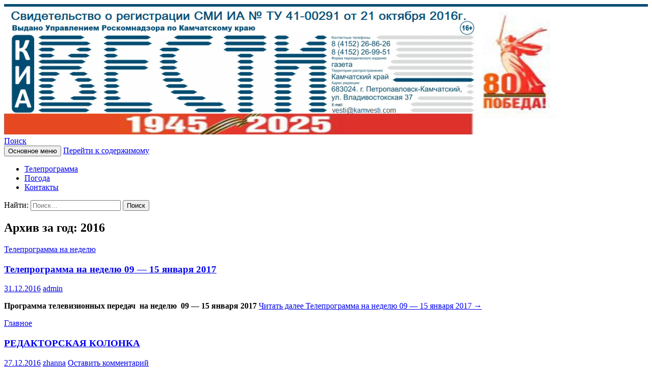

--- FILE ---
content_type: text/html; charset=UTF-8
request_url: https://kamvesti.com/2016/
body_size: 19114
content:
<!DOCTYPE html>
<!--[if IE 7]>
<html class="ie ie7" lang="ru-RU">
<![endif]-->
<!--[if IE 8]>
<html class="ie ie8" lang="ru-RU">
<![endif]-->
<!--[if !(IE 7) & !(IE 8)]><!-->
<html lang="ru-RU">
<!--<![endif]-->
<head>
	<meta charset="UTF-8">
	<meta name="viewport" content="width=device-width">
	<title>2016 | КАМЧАТСКОЕ ИНФОРМАЦИОННОЕ АГЕНТСТВО (КИА «ВЕСТИ»)</title>
	<link rel="profile" href="http://gmpg.org/xfn/11">
	<link rel="pingback" href="https://kamvesti.com/xmlrpc.php">
	<!--[if lt IE 9]>
	<script src="https://kamvesti.com/wp-content/themes/twentyfourteen/js/html5.js"></script>
	<![endif]-->
	<link rel="alternate" type="application/rss+xml" title="КАМЧАТСКОЕ ИНФОРМАЦИОННОЕ АГЕНТСТВО (КИА «ВЕСТИ») &raquo; Лента" href="https://kamvesti.com/feed/" />
<link rel="alternate" type="application/rss+xml" title="КАМЧАТСКОЕ ИНФОРМАЦИОННОЕ АГЕНТСТВО (КИА «ВЕСТИ») &raquo; Лента комментариев" href="https://kamvesti.com/comments/feed/" />
		<script type="text/javascript">
			window._wpemojiSettings = {"baseUrl":"https:\/\/s.w.org\/images\/core\/emoji\/72x72\/","ext":".png","source":{"concatemoji":"https:\/\/kamvesti.com\/wp-includes\/js\/wp-emoji-release.min.js?ver=7a36ffc3861b0b5e010f497ceabffc39"}};
			!function(a,b,c){function d(a){var c,d,e,f=b.createElement("canvas"),g=f.getContext&&f.getContext("2d"),h=String.fromCharCode;return g&&g.fillText?(g.textBaseline="top",g.font="600 32px Arial","flag"===a?(g.fillText(h(55356,56806,55356,56826),0,0),f.toDataURL().length>3e3):"diversity"===a?(g.fillText(h(55356,57221),0,0),c=g.getImageData(16,16,1,1).data,g.fillText(h(55356,57221,55356,57343),0,0),c=g.getImageData(16,16,1,1).data,e=c[0]+","+c[1]+","+c[2]+","+c[3],d!==e):("simple"===a?g.fillText(h(55357,56835),0,0):g.fillText(h(55356,57135),0,0),0!==g.getImageData(16,16,1,1).data[0])):!1}function e(a){var c=b.createElement("script");c.src=a,c.type="text/javascript",b.getElementsByTagName("head")[0].appendChild(c)}var f,g;c.supports={simple:d("simple"),flag:d("flag"),unicode8:d("unicode8"),diversity:d("diversity")},c.DOMReady=!1,c.readyCallback=function(){c.DOMReady=!0},c.supports.simple&&c.supports.flag&&c.supports.unicode8&&c.supports.diversity||(g=function(){c.readyCallback()},b.addEventListener?(b.addEventListener("DOMContentLoaded",g,!1),a.addEventListener("load",g,!1)):(a.attachEvent("onload",g),b.attachEvent("onreadystatechange",function(){"complete"===b.readyState&&c.readyCallback()})),f=c.source||{},f.concatemoji?e(f.concatemoji):f.wpemoji&&f.twemoji&&(e(f.twemoji),e(f.wpemoji)))}(window,document,window._wpemojiSettings);
		</script>
		<style type="text/css">
img.wp-smiley,
img.emoji {
	display: inline !important;
	border: none !important;
	box-shadow: none !important;
	height: 1em !important;
	width: 1em !important;
	margin: 0 .07em !important;
	vertical-align: -0.1em !important;
	background: none !important;
	padding: 0 !important;
}
</style>
<link rel='stylesheet' id='theme-my-login-css'  href='https://kamvesti.com/wp-content/plugins/theme-my-login/theme-my-login.css?ver=6.4.6' type='text/css' media='all' />
<link rel='stylesheet' id='collapsed-archives-style-css'  href='https://kamvesti.com/wp-content/plugins/collapsed-archives/style.css?ver=7a36ffc3861b0b5e010f497ceabffc39' type='text/css' media='all' />
<link rel='stylesheet' id='contact-form-7-css'  href='https://kamvesti.com/wp-content/plugins/contact-form-7/includes/css/styles.css?ver=4.5.1' type='text/css' media='all' />
<link rel='stylesheet' id='dashicons-css'  href='https://kamvesti.com/wp-includes/css/dashicons.min.css?ver=7a36ffc3861b0b5e010f497ceabffc39' type='text/css' media='all' />
<link rel='stylesheet' id='post-views-counter-frontend-css'  href='https://kamvesti.com/wp-content/plugins/post-views-counter/css/frontend.css?ver=1.2.10' type='text/css' media='all' />
<link rel='stylesheet' id='russian-currency-css'  href='https://kamvesti.com/wp-content/plugins/russian-currency/russian-currency.css?ver=7a36ffc3861b0b5e010f497ceabffc39' type='text/css' media='all' />
<link rel='stylesheet' id='wp-pagenavi-css'  href='https://kamvesti.com/wp-content/plugins/wp-pagenavi/pagenavi-css.css?ver=2.70' type='text/css' media='all' />
<link rel='stylesheet' id='genericons-css'  href='https://kamvesti.com/wp-content/themes/twentyfourteen/genericons/genericons.css?ver=3.0.3' type='text/css' media='all' />
<link rel='stylesheet' id='twentyfourteen-style-css'  href='https://kamvesti.com/wp-content/themes/twentyfourteen/style.css?ver=7a36ffc3861b0b5e010f497ceabffc39' type='text/css' media='all' />
<!--[if lt IE 9]>
<link rel='stylesheet' id='twentyfourteen-ie-css'  href='https://kamvesti.com/wp-content/themes/twentyfourteen/css/ie.css?ver=20131205' type='text/css' media='all' />
<![endif]-->
<script type='text/javascript' src='https://kamvesti.com/wp-includes/js/jquery/jquery.js?ver=1.11.3'></script>
<script type='text/javascript' src='https://kamvesti.com/wp-includes/js/jquery/jquery-migrate.min.js?ver=1.2.1'></script>
<link rel='https://api.w.org/' href='https://kamvesti.com/wp-json/' />
<link rel="EditURI" type="application/rsd+xml" title="RSD" href="https://kamvesti.com/xmlrpc.php?rsd" />
<link rel="wlwmanifest" type="application/wlwmanifest+xml" href="https://kamvesti.com/wp-includes/wlwmanifest.xml" /> 


<meta name="description" content="2016 | КАМЧАТСКОЕ ИНФОРМАЦИОННОЕ АГЕНТСТВО (КИА «ВЕСТИ»)">
		<style type="text/css">.recentcomments a{display:inline !important;padding:0 !important;margin:0 !important;}</style>
			<style type="text/css" id="twentyfourteen-header-css">
			.site-title,
		.site-description {
			clip: rect(1px 1px 1px 1px); /* IE7 */
			clip: rect(1px, 1px, 1px, 1px);
			position: absolute;
		}
		</style>
	<link rel="icon" href="https://kamvesti.com/wp-content/uploads/2018/08/cropped-newlogo-32x32.png" sizes="32x32" />
<link rel="icon" href="https://kamvesti.com/wp-content/uploads/2018/08/cropped-newlogo-192x192.png" sizes="192x192" />
<link rel="apple-touch-icon-precomposed" href="https://kamvesti.com/wp-content/uploads/2018/08/cropped-newlogo-180x180.png" />
<meta name="msapplication-TileImage" content="https://kamvesti.com/wp-content/uploads/2018/08/cropped-newlogo-270x270.png" />
</head>

<body class="archive date group-blog header-image list-view">
<div style="max-width:1280px;margin:0 auto">
<div id="page" class="hfeed site">
	<div class="site-content" style="margin-right:0;border-top:5px solid #014c72">
		<div id="site-header">
		<a href="https://kamvesti.com/" rel="home">
			<img src="https://kamvesti.com/wp-content/uploads/2025/01/newlogo2025_site.jpg" width="1094" height="251" alt="КАМЧАТСКОЕ ИНФОРМАЦИОННОЕ АГЕНТСТВО (КИА «ВЕСТИ»)">
		</a>
	</div>
		<header id="masthead" class="site-header" role="banner">
		<div class="header-main">
			<h1 class="site-title"><a href="https://kamvesti.com/" rel="home">КАМЧАТСКОЕ ИНФОРМАЦИОННОЕ АГЕНТСТВО (КИА «ВЕСТИ»)</a></h1>

			<div class="search-toggle">
				<a href="#search-container" class="screen-reader-text" aria-expanded="false" aria-controls="search-container">Поиск</a>
			</div>

			<nav id="primary-navigation" class="site-navigation primary-navigation" role="navigation">
				<button class="menu-toggle">Основное меню</button>
				<a class="screen-reader-text skip-link" href="#content">Перейти к содержимому</a>
				<div class="menu-verxnee-container"><ul id="primary-menu" class="nav-menu"><li id="menu-item-4444" class="menu-item menu-item-type-post_type menu-item-object-page menu-item-4444"><a href="https://kamvesti.com/teleprogramma/">Телепрограмма</a></li>
<li id="menu-item-4463" class="menu-item menu-item-type-post_type menu-item-object-page menu-item-4463"><a href="https://kamvesti.com/pogoda/">Погода</a></li>
<li id="menu-item-3418" class="menu-item menu-item-type-post_type menu-item-object-page menu-item-3418"><a href="https://kamvesti.com/kontakty/">Контакты</a></li>
</ul></div>			</nav>
		</div>
		<div id="search-container" class="search-box-wrapper hide">
			<div class="search-box">
				<form role="search" method="get" class="search-form" action="https://kamvesti.com/">
				<label>
					<span class="screen-reader-text">Найти:</span>
					<input type="search" class="search-field" placeholder="Поиск&hellip;" value="" name="s" title="Найти:" />
				</label>
				<input type="submit" class="search-submit" value="Поиск" />
			</form>			</div>
		</div>
	</header>
	</div><!-- #masthead -->
	<div id="main" class="site-main">
	<section id="primary" class="content-area">
		<div id="content" class="site-content" role="main">

			
			<header class="page-header">
				<h1 class="page-title">
					Архив за год: 2016				</h1>
			</header><!-- .page-header -->

			
<article id="post-3663" class="post-3663 post type-post status-publish format-standard hentry category-tv-topics">
	
	<header class="entry-header">
				<div class="entry-meta">
			<span class="cat-links"><a href="https://kamvesti.com/category/tv-topics/" rel="category tag">Телепрограмма на неделю</a></span>
		</div>
		<h1 class="entry-title"><a href="https://kamvesti.com/teleprogramma-na-nedelyu-09-15-yanvarya-2017/" rel="bookmark">Телепрограмма на неделю 09 &#8212; 15 января 2017</a></h1>
		<div class="entry-meta">
			<span class="entry-date"><a href="https://kamvesti.com/teleprogramma-na-nedelyu-09-15-yanvarya-2017/" rel="bookmark"><time class="entry-date" datetime="2016-12-31T15:51:12+00:00">31.12.2016</time></a></span> <span class="byline"><span class="author vcard"><a class="url fn n" href="https://kamvesti.com/author/badman/" rel="author">admin</a></span></span>		</div><!-- .entry-meta -->
	</header><!-- .entry-header -->

		<div class="entry-content">
		<p><strong>Программа телевизионных передач  на неделю  09 &#8212; 15 января 2017</strong> <a href="https://kamvesti.com/teleprogramma-na-nedelyu-09-15-yanvarya-2017/#more-3663" class="more-link">Читать далее <span class="screen-reader-text">Телепрограмма на неделю 09 &#8212; 15 января 2017</span> <span class="meta-nav">&rarr;</span></a></p>
	</div><!-- .entry-content -->
	
	</article><!-- #post-## -->

<article id="post-3661" class="post-3661 post type-post status-publish format-standard hentry category-1">
	
	<header class="entry-header">
				<div class="entry-meta">
			<span class="cat-links"><a href="https://kamvesti.com/category/%d0%b3%d0%bb%d0%b0%d0%b2%d0%bd%d0%be%d0%b5/" rel="category tag">Главное</a></span>
		</div>
		<h1 class="entry-title"><a href="https://kamvesti.com/redaktorskaya-kolonka-5/" rel="bookmark">РЕДАКТОРСКАЯ КОЛОНКА</a></h1>
		<div class="entry-meta">
			<span class="entry-date"><a href="https://kamvesti.com/redaktorskaya-kolonka-5/" rel="bookmark"><time class="entry-date" datetime="2016-12-27T18:43:04+00:00">27.12.2016</time></a></span> <span class="byline"><span class="author vcard"><a class="url fn n" href="https://kamvesti.com/author/zhanna/" rel="author">zhanna</a></span></span>			<span class="comments-link"><a href="https://kamvesti.com/redaktorskaya-kolonka-5/#respond">Оставить комментарий</a></span>
					</div><!-- .entry-meta -->
	</header><!-- .entry-header -->

		<div class="entry-content">
		<p>Россияне, способные иронизировать над собой даже в самые трагичные времена, придумали анекдот. В 1916 году на рождество встречаются две домохозяйки. Одна говорит другой: «Какой же был тяжелый високосный 1916-ый год! Слава богу, он заканчивается». Ее подруга отвечает: «Да, 1917-й будет лучше. Наконец-то Распутина убили окаянного, теперь все пойдет по-другому! Сколько же можно терпеть?»<br />
События столетней давности заставляют нас вновь и вновь задуматься об особом российском пути развития. Как известно, в 1917 году произошли две революции. Сначала «Февральская буржуазная», прибегая к терминологии большевиков, затем «Октябрьская социалистическая». Октябрьская революция, наряду с буржуазной обозначила точку отсчета очередной российской кровавой смуты – величайшей национальной трагедии нашего государства. <a href="https://kamvesti.com/redaktorskaya-kolonka-5/#more-3661" class="more-link">Читать далее <span class="screen-reader-text">РЕДАКТОРСКАЯ КОЛОНКА</span> <span class="meta-nav">&rarr;</span></a></p>
	</div><!-- .entry-content -->
	
	</article><!-- #post-## -->

<article id="post-3657" class="post-3657 post type-post status-publish format-standard hentry category-1">
	
	<header class="entry-header">
				<div class="entry-meta">
			<span class="cat-links"><a href="https://kamvesti.com/category/%d0%b3%d0%bb%d0%b0%d0%b2%d0%bd%d0%be%d0%b5/" rel="category tag">Главное</a></span>
		</div>
		<h1 class="entry-title"><a href="https://kamvesti.com/schastlivyj-bilet/" rel="bookmark">СЧАСТЛИВЫЙ БИЛЕТ</a></h1>
		<div class="entry-meta">
			<span class="entry-date"><a href="https://kamvesti.com/schastlivyj-bilet/" rel="bookmark"><time class="entry-date" datetime="2016-12-27T18:41:12+00:00">27.12.2016</time></a></span> <span class="byline"><span class="author vcard"><a class="url fn n" href="https://kamvesti.com/author/zhanna/" rel="author">zhanna</a></span></span>			<span class="comments-link"><a href="https://kamvesti.com/schastlivyj-bilet/#respond">Оставить комментарий</a></span>
					</div><!-- .entry-meta -->
	</header><!-- .entry-header -->

		<div class="entry-content">
		<p>Общеизвестно! На новый год всегда случаются какие-нибудь чудеса. В чудеса можно верить или не верить, но они происходят, не считаясь с нашим мнением. Главное, чтобы в сердце пришло ожидание радостного волнения, и Вы где-то на самом кончике языка внезапно почувствуете словно легкое покалывание током…</p>
<p><a href="http://kamvesti.com/wp-content/uploads/2016/12/ПЕТУХ1-1ГОТОВЫЙй.jpg" rel="attachment wp-att-3659"><img class="alignnone size-medium wp-image-3659" src="http://kamvesti.com/wp-content/uploads/2016/12/ПЕТУХ1-1ГОТОВЫЙй-300x295.jpg" alt="petux1-1gotovyjj" width="300" height="295" srcset="http://kamvesti.com/wp-content/uploads/2016/12/ПЕТУХ1-1ГОТОВЫЙй-300x295.jpg 300w, http://kamvesti.com/wp-content/uploads/2016/12/ПЕТУХ1-1ГОТОВЫЙй.jpg 676w" sizes="(max-width: 300px) 100vw, 300px" /></a><br />
Завязка<br />
В Севастополе от старого рынка в районе Артбухты до Высшего Военно-Морского училища им. Нахимова, где учился курсант второго курса Игорь Кореневский, дорога занимала каких-нибудь 25 минут на троллейбусе. В один майский воскресный вечер Игорь, как обычно возвращался в училище с дискотеки на «Ивушке», так называлась популярная в 70-ые годы прошлого века танцплощадка в Севастополе. Зайдя в троллейбус, Игорь занял место рядом с барабаном для получения билетов. В те далекие годы для проезда в общественном транспорте нужно было бросить восемь копеек в приемник барабана и легким движением руки открутить себе билет. <a href="https://kamvesti.com/schastlivyj-bilet/#more-3657" class="more-link">Читать далее <span class="screen-reader-text">СЧАСТЛИВЫЙ БИЛЕТ</span> <span class="meta-nav">&rarr;</span></a></p>
	</div><!-- .entry-content -->
	
	</article><!-- #post-## -->

<article id="post-3654" class="post-3654 post type-post status-publish format-standard hentry category-1">
	
	<header class="entry-header">
				<div class="entry-meta">
			<span class="cat-links"><a href="https://kamvesti.com/category/%d0%b3%d0%bb%d0%b0%d0%b2%d0%bd%d0%be%d0%b5/" rel="category tag">Главное</a></span>
		</div>
		<h1 class="entry-title"><a href="https://kamvesti.com/vitalij-ivanenko-izbran-na-dolzhnost-glavy-petropavlovsk-kamchatskogo-gorodskogo-okruga/" rel="bookmark">ВИТАЛИЙ ИВАНЕНКО ИЗБРАН НА ДОЛЖНОСТЬ ГЛАВЫ ПЕТРОПАВЛОВСК-КАМЧАТСКОГО ГОРОДСКОГО ОКРУГА</a></h1>
		<div class="entry-meta">
			<span class="entry-date"><a href="https://kamvesti.com/vitalij-ivanenko-izbran-na-dolzhnost-glavy-petropavlovsk-kamchatskogo-gorodskogo-okruga/" rel="bookmark"><time class="entry-date" datetime="2016-12-27T17:24:53+00:00">27.12.2016</time></a></span> <span class="byline"><span class="author vcard"><a class="url fn n" href="https://kamvesti.com/author/zhanna/" rel="author">zhanna</a></span></span>			<span class="comments-link"><a href="https://kamvesti.com/vitalij-ivanenko-izbran-na-dolzhnost-glavy-petropavlovsk-kamchatskogo-gorodskogo-okruga/#respond">Оставить комментарий</a></span>
					</div><!-- .entry-meta -->
	</header><!-- .entry-header -->

		<div class="entry-content">
		<p>На внеочередной сессии Городской Думы Петропавловска-Камчатского депутаты единогласно проголосовали за кандидатуру Виталия Иваненко, который до этого момента исполнял обязанности главы краевого центра.<br />
<a href="http://kamvesti.com/wp-content/uploads/2016/12/Иваненко.jpg" rel="attachment wp-att-3655"><img class="alignnone size-medium wp-image-3655" src="http://kamvesti.com/wp-content/uploads/2016/12/Иваненко-222x300.jpg" alt="ivanenko" width="222" height="300" srcset="http://kamvesti.com/wp-content/uploads/2016/12/Иваненко-222x300.jpg 222w, http://kamvesti.com/wp-content/uploads/2016/12/Иваненко.jpg 322w" sizes="(max-width: 222px) 100vw, 222px" /></a><br />
Иваненко Виталий Юрьевич родился 3 мая 1977 года в городе Светлогорске Гомельской области Белоруссии. Окончил Камчатский государственный педагогический институт по специальности «История» и Дальневосточный государственный технический университет по специальности «Юриспруденция». Также получил подготовку по программам управления государственными и муниципальными заказами и организации подрядных торгов в сфере инвестиционно-строительной деятельности. Работал методистом в Камчатском финансово-коммерческом колледже, заведующим отделом маркетинга в Камчатском кооперативном техникуме, заместителем директора по общим вопросам филиала ДВГТУ в городе Петропавловске-Камчатском. <a href="https://kamvesti.com/vitalij-ivanenko-izbran-na-dolzhnost-glavy-petropavlovsk-kamchatskogo-gorodskogo-okruga/#more-3654" class="more-link">Читать далее <span class="screen-reader-text">ВИТАЛИЙ ИВАНЕНКО ИЗБРАН НА ДОЛЖНОСТЬ ГЛАВЫ ПЕТРОПАВЛОВСК-КАМЧАТСКОГО ГОРОДСКОГО ОКРУГА</span> <span class="meta-nav">&rarr;</span></a></p>
	</div><!-- .entry-content -->
	
	</article><!-- #post-## -->

<article id="post-3651" class="post-3651 post type-post status-publish format-standard hentry category-1">
	
	<header class="entry-header">
				<div class="entry-meta">
			<span class="cat-links"><a href="https://kamvesti.com/category/%d0%b3%d0%bb%d0%b0%d0%b2%d0%bd%d0%be%d0%b5/" rel="category tag">Главное</a></span>
		</div>
		<h1 class="entry-title"><a href="https://kamvesti.com/tamara-globa-dna-my-uzhe-dostigli-v-2017-m-nachnetsya-podem/" rel="bookmark">ТАМАРА ГЛОБА: «ДНА МЫ УЖЕ ДОСТИГЛИ, В 2017-М НАЧНЕТСЯ ПОДЪЕМ»</a></h1>
		<div class="entry-meta">
			<span class="entry-date"><a href="https://kamvesti.com/tamara-globa-dna-my-uzhe-dostigli-v-2017-m-nachnetsya-podem/" rel="bookmark"><time class="entry-date" datetime="2016-12-27T17:08:51+00:00">27.12.2016</time></a></span> <span class="byline"><span class="author vcard"><a class="url fn n" href="https://kamvesti.com/author/zhanna/" rel="author">zhanna</a></span></span>			<span class="comments-link"><a href="https://kamvesti.com/tamara-globa-dna-my-uzhe-dostigli-v-2017-m-nachnetsya-podem/#respond">Оставить комментарий</a></span>
					</div><!-- .entry-meta -->
	</header><!-- .entry-header -->

		<div class="entry-content">
		<p>Известный астролог рассказала, чего нам ждать в наступающем году.<br />
<a href="http://kamvesti.com/wp-content/uploads/2016/12/tamara_globa.jpg" rel="attachment wp-att-3652"><img class="alignnone size-medium wp-image-3652" src="http://kamvesti.com/wp-content/uploads/2016/12/tamara_globa-300x212.jpg" alt="tamara_globa" width="300" height="212" srcset="http://kamvesti.com/wp-content/uploads/2016/12/tamara_globa-300x212.jpg 300w, http://kamvesti.com/wp-content/uploads/2016/12/tamara_globa.jpg 600w" sizes="(max-width: 300px) 100vw, 300px" /></a><br />
Перед Новым годом всех обычно волнует вопрос: чего ждать дальше? Случится ли новый кризис? Что станет с курсами валют? Стоит ли менять работу? Ответы на эти вопросы люди ищут в прогнозах астрологов.<br />
Большой спрос, к сожалению, рождает не только предложение, но и дает почву для мошенничества. В Интернете уже сейчас полно поддельных сайтов, где, прикрываясь именами известных астрологов, предприимчивые дельцы торгуют выдуманными гороскопами. «Мне очень тяжело с этим бороться, – признается знаменитая Тамара Глоба. – Поддельные страницы растут как грибы после дождя. Прогнозы от моего имени продают за деньги, хотя я не имею к этому никакого отношения! В реальности мой официальный сайт – Tamaragloba.ru (также можно забить в поиск Tamara-globa.ru)». <a href="https://kamvesti.com/tamara-globa-dna-my-uzhe-dostigli-v-2017-m-nachnetsya-podem/#more-3651" class="more-link">Читать далее <span class="screen-reader-text">ТАМАРА ГЛОБА: «ДНА МЫ УЖЕ ДОСТИГЛИ, В 2017-М НАЧНЕТСЯ ПОДЪЕМ»</span> <span class="meta-nav">&rarr;</span></a></p>
	</div><!-- .entry-content -->
	
	</article><!-- #post-## -->

<article id="post-3649" class="post-3649 post type-post status-publish format-standard hentry category-1">
	
	<header class="entry-header">
				<div class="entry-meta">
			<span class="cat-links"><a href="https://kamvesti.com/category/%d0%b3%d0%bb%d0%b0%d0%b2%d0%bd%d0%be%d0%b5/" rel="category tag">Главное</a></span>
		</div>
		<h1 class="entry-title"><a href="https://kamvesti.com/pristrojka-goda/" rel="bookmark">Пристройка года</a></h1>
		<div class="entry-meta">
			<span class="entry-date"><a href="https://kamvesti.com/pristrojka-goda/" rel="bookmark"><time class="entry-date" datetime="2016-12-27T17:05:29+00:00">27.12.2016</time></a></span> <span class="byline"><span class="author vcard"><a class="url fn n" href="https://kamvesti.com/author/zhanna/" rel="author">zhanna</a></span></span>			<span class="comments-link"><a href="https://kamvesti.com/pristrojka-goda/#comments">1 комментарий</a></span>
					</div><!-- .entry-meta -->
	</header><!-- .entry-header -->

		<div class="entry-content">
		<p>Предприниматель оштрафован за осуществление строительства (реконструкции) ТЦ «Галант Сити» в отсутствие соответствующего разрешения<br />
В октябре 2016 года Инспекция государственного строительного надзора Камчатского края обратилась в Арбитражный суд Камчатского края с заявлением о привлечении индивидуального предпринимателя Афонина Геннадия Михайловича к административной ответственности, предусмотренной частью 1 статьи 9.5 Кодекса Российской Федерации об административных правонарушениях (далее – КоАП РФ), за осуществление строительства (реконструкции) здания торгового центра «Галант Сити» при отсутствии соответствующего разрешения.<br />
Как установлено судом, в ходе рассмотрения поступившего обращения исполняющим обязанности прокурора г.  <a href="https://kamvesti.com/pristrojka-goda/#more-3649" class="more-link">Читать далее <span class="screen-reader-text">Пристройка года</span> <span class="meta-nav">&rarr;</span></a></p>
	</div><!-- .entry-content -->
	
	</article><!-- #post-## -->

<article id="post-3645" class="post-3645 post type-post status-publish format-standard hentry category-1">
	
	<header class="entry-header">
				<div class="entry-meta">
			<span class="cat-links"><a href="https://kamvesti.com/category/%d0%b3%d0%bb%d0%b0%d0%b2%d0%bd%d0%be%d0%b5/" rel="category tag">Главное</a></span>
		</div>
		<h1 class="entry-title"><a href="https://kamvesti.com/posol-goda/" rel="bookmark">ПОСОЛ ГОДА</a></h1>
		<div class="entry-meta">
			<span class="entry-date"><a href="https://kamvesti.com/posol-goda/" rel="bookmark"><time class="entry-date" datetime="2016-12-27T17:02:52+00:00">27.12.2016</time></a></span> <span class="byline"><span class="author vcard"><a class="url fn n" href="https://kamvesti.com/author/zhanna/" rel="author">zhanna</a></span></span>			<span class="comments-link"><a href="https://kamvesti.com/posol-goda/#respond">Оставить комментарий</a></span>
					</div><!-- .entry-meta -->
	</header><!-- .entry-header -->

		<div class="entry-content">
		<p>Чудо-женщина стала официальным послом ООН по правам женщин<br />
<a href="http://kamvesti.com/wp-content/uploads/2016/12/Посол-года.jpg" rel="attachment wp-att-3647"><img class="alignnone size-medium wp-image-3647" src="http://kamvesti.com/wp-content/uploads/2016/12/Посол-года-186x300.jpg" alt="posol-goda" width="186" height="300" /></a><br />
В этом мире иногда происходят события, ни понять, ни объяснить которые человеку, находящемуся в здравом уме и твердой памяти, невозможно. Когда в начале октября я наткнулась на сообщение издательства «Comic Book Resources», что персонаж издаваемых им комиксов официально станет послом структуры ООН, занимающейся проблемами гендерного равноправия и расширением прав женщин, то решила, что это не более чем рекламная кампания, направленная на популяризацию книжек для неумеющих читать. Именно неумеющих читать, поскольку навык складывать немногочисленные буквы на картинках и умение читать хорошую литературу – разные вещи. У нас в стране комиксы традиционно печатались в журналах «Мурзилка» и «Веселые картинки», да и теперь это в основном книжки для детворы от 3 до 7 лет. В тоже время на прогрессивном Западе по ним даже фильмы снимают. Но, одно дело – развлекательное кино, другое – посол ООН в виде абстракции, которую даже литературным героем не назовешь. <a href="https://kamvesti.com/posol-goda/#more-3645" class="more-link">Читать далее <span class="screen-reader-text">ПОСОЛ ГОДА</span> <span class="meta-nav">&rarr;</span></a></p>
	</div><!-- .entry-content -->
	
	</article><!-- #post-## -->

<article id="post-3643" class="post-3643 post type-post status-publish format-standard hentry category-17">
	
	<header class="entry-header">
				<div class="entry-meta">
			<span class="cat-links"><a href="https://kamvesti.com/category/%d1%82%d0%b5%d0%bc%d0%b0/" rel="category tag">Тема</a></span>
		</div>
		<h1 class="entry-title"><a href="https://kamvesti.com/poxorony-goda/" rel="bookmark">Похороны года</a></h1>
		<div class="entry-meta">
			<span class="entry-date"><a href="https://kamvesti.com/poxorony-goda/" rel="bookmark"><time class="entry-date" datetime="2016-12-27T16:59:18+00:00">27.12.2016</time></a></span> <span class="byline"><span class="author vcard"><a class="url fn n" href="https://kamvesti.com/author/zhanna/" rel="author">zhanna</a></span></span>			<span class="comments-link"><a href="https://kamvesti.com/poxorony-goda/#respond">Оставить комментарий</a></span>
					</div><!-- .entry-meta -->
	</header><!-- .entry-header -->

		<div class="entry-content">
		<p>НА КАМЧАТКЕ ПРОКУРАТУРА ВЫЯВИЛА НАРУШЕНИЯ В ОРГАНИЗАЦИИ ПОХОРОННОГО ДЕЛА<br />
Елизовская городская прокуратура Камчатского края провела проверку соблюдения требований законодательства при организации ритуальных услуг органами местного самоуправления Елизовского муниципального района.<br />
Установлено, что на территории Елизовского района расположено 11 действующих и 5 закрытых кладбищ, находящихся в ведении администраций сельских и городских поселений. Пока проверена деятельность 4 из 10 поселений района, и во всех них выявлены нарушения. <a href="https://kamvesti.com/poxorony-goda/#more-3643" class="more-link">Читать далее <span class="screen-reader-text">Похороны года</span> <span class="meta-nav">&rarr;</span></a></p>
	</div><!-- .entry-content -->
	
	</article><!-- #post-## -->

<article id="post-3641" class="post-3641 post type-post status-publish format-standard hentry category-17">
	
	<header class="entry-header">
				<div class="entry-meta">
			<span class="cat-links"><a href="https://kamvesti.com/category/%d1%82%d0%b5%d0%bc%d0%b0/" rel="category tag">Тема</a></span>
		</div>
		<h1 class="entry-title"><a href="https://kamvesti.com/v-2017-m-nachnetsya-novaya-epoxa/" rel="bookmark">«В 2017-М НАЧНЕТСЯ НОВАЯ ЭПОХА»</a></h1>
		<div class="entry-meta">
			<span class="entry-date"><a href="https://kamvesti.com/v-2017-m-nachnetsya-novaya-epoxa/" rel="bookmark"><time class="entry-date" datetime="2016-12-27T16:56:48+00:00">27.12.2016</time></a></span> <span class="byline"><span class="author vcard"><a class="url fn n" href="https://kamvesti.com/author/zhanna/" rel="author">zhanna</a></span></span>			<span class="comments-link"><a href="https://kamvesti.com/v-2017-m-nachnetsya-novaya-epoxa/#respond">Оставить комментарий</a></span>
					</div><!-- .entry-meta -->
	</header><!-- .entry-header -->

		<div class="entry-content">
		<p>Федор Лукьянов, Председатель президиума неправительственной организации «Совет по внешней и оборонной политике» о главных итогах уходящего года</p>
<p>Уходящий год стал временем резких перемен в мировой политике, которые при внимательном рассмотрении выглядят если и не предсказуемыми, то легко объяснимыми. Но это в ретроспективе. В реальном времени почти никто не предсказал ни исход референдума в Великобритании, ни результат выборов в США, ни даже внезапное извинение Анкары перед Москвой и быстрое восстановление российско-турецких отношений.<br />
То, что происходило в 2016-м, следствие давно копившихся изменений, количество перешло в качество. Закончился этап – время «после «холодной войны», когда считалось, что крепнет новое мировое устройство. На деле, опять же задним числом, выяснилось, что происходило другое – попытка перелицевать под американоцентричный мир западные институты, которые обслуживали «холодную войну» и двухполюсную конфронтацию. То есть не строительство нового, а адаптация старого. Безуспешно – качественно другие мировые обстоятельства потребовали и других форм. <a href="https://kamvesti.com/v-2017-m-nachnetsya-novaya-epoxa/#more-3641" class="more-link">Читать далее <span class="screen-reader-text">«В 2017-М НАЧНЕТСЯ НОВАЯ ЭПОХА»</span> <span class="meta-nav">&rarr;</span></a></p>
	</div><!-- .entry-content -->
	
	</article><!-- #post-## -->

<article id="post-3639" class="post-3639 post type-post status-publish format-standard hentry category-1">
	
	<header class="entry-header">
				<div class="entry-meta">
			<span class="cat-links"><a href="https://kamvesti.com/category/%d0%b3%d0%bb%d0%b0%d0%b2%d0%bd%d0%be%d0%b5/" rel="category tag">Главное</a></span>
		</div>
		<h1 class="entry-title"><a href="https://kamvesti.com/blagotvoritelnaya-akciya-goda/" rel="bookmark">Благотворительная акция года</a></h1>
		<div class="entry-meta">
			<span class="entry-date"><a href="https://kamvesti.com/blagotvoritelnaya-akciya-goda/" rel="bookmark"><time class="entry-date" datetime="2016-12-27T16:52:08+00:00">27.12.2016</time></a></span> <span class="byline"><span class="author vcard"><a class="url fn n" href="https://kamvesti.com/author/zhanna/" rel="author">zhanna</a></span></span>			<span class="comments-link"><a href="https://kamvesti.com/blagotvoritelnaya-akciya-goda/#respond">Оставить комментарий</a></span>
					</div><!-- .entry-meta -->
	</header><!-- .entry-header -->

		<div class="entry-content">
		<p>Стоит вспомнить, как в детстве ожидаешь чудес под Новый год, подарков и поздравлений, как хочется ощутить себя в центре всеобщего внимания. Нет ничего прекраснее, чем сбывшиеся детские мечты – именно так и возникают хорошие традиции, укрепляется нить, объединяющая старшие и младшие поколения.<br />
Новый год – это один из самых любимых праздников и детей, и взрослых. Многие согласятся, что прелесть Нового года даже не в нем самом, а в его ожидании. Именно предновогодняя пора дает ощущение праздника, а приготовления к Новому году поднимают настроение и создают особую атмосферу. Каждый ребенок с нетерпением ждет этого замечательного предновогоднего периода и приятной предпраздничной суеты. Как много ему нужно сделать: выучить стихи и новогодние песенки, вместе с мамой (если она есть) «соорудить» новогодний костюм, многократно отрепетировать свое выступление на детском утреннике, написать (нарисовать) письмо Деду Морозу, вырезать снежинки… всего не перечислишь. <a href="https://kamvesti.com/blagotvoritelnaya-akciya-goda/#more-3639" class="more-link">Читать далее <span class="screen-reader-text">Благотворительная акция года</span> <span class="meta-nav">&rarr;</span></a></p>
	</div><!-- .entry-content -->
	
	</article><!-- #post-## -->
	<nav class="navigation paging-navigation" role="navigation">
		<h1 class="screen-reader-text">Навигация по записям</h1>
		<div class="pagination loop-pagination">
			<span class='page-numbers current'>1</span>
<a class='page-numbers' href='https://kamvesti.com/2016/page/2/'>2</a>
<span class="page-numbers dots">&hellip;</span>
<a class='page-numbers' href='https://kamvesti.com/2016/page/98/'>98</a>
<a class="next page-numbers" href="https://kamvesti.com/2016/page/2/">Следующее &rarr;</a>		</div><!-- .pagination -->
	</nav><!-- .navigation -->
			</div><!-- #content -->
	</section><!-- #primary -->

<div id="content-sidebar" class="content-sidebar widget-area" role="complementary">
	<aside id="text-4" class="widget widget_text">			<div class="textwidget"><center><a href="http://kamvesti.com/pismo-v-redakciyu/"> <img src="http://kamvesti.com/wp-content/uploads/2017/06/pismo1.jpg" alt="kamvesti"  /></a>

</div>
		</aside><aside id="text-7" class="widget widget_text"><h1 class="widget-title">Поделиться в соц. сетях:</h1>			<div class="textwidget"><center><script src="//yastatic.net/es5-shims/0.0.2/es5-shims.min.js"></script>
<script src="//yastatic.net/share2/share.js"></script>
<div class="ya-share2" data-services="vkontakte,facebook,odnoklassniki,moimir,gplus,twitter,blogger,whatsapp,telegram"></div></div>
		</aside><aside id="sideblog--4" class="widget widget_sideblog"><h1 class="widget-title">Новости</h1><ul><a href="https://kamvesti.com/vesti-iz-ut-mvd-rossii-po-dfo/" title="Вести из УТ МВД России по ДФО">Вести из УТ МВД России по ДФО</a><br>В начале марта 2023 года в Елизово начальник Управления на транспорте МВД России по ДФО генерал-майор полиции Александр Кем представил новых ...<br><a href="https://kamvesti.com/vesti-iz-ut-mvd-rossii-po-dfo/">2023-03-14 22:11:35</a><br><br><a href="https://kamvesti.com/vesti-iz-rosreestra-19/" title="Вести из Росреестра">Вести из Росреестра</a><br>Что такое реестровая ошибка и как её исправить?
Порядок исправления ошибок, содержащихся в Едином государственном реестре недвижимости (далее – ЕГРН), предусмотрен ст. ...<br><a href="https://kamvesti.com/vesti-iz-rosreestra-19/">2023-03-14 22:06:59</a><br><br><a href="https://kamvesti.com/vesti-iz-banka-rossii/" title="Вести из Банка России">Вести из Банка России</a><br>Средняя сумма средств жителей Камчатки на банковских счетах на начало текущего года составила 356 тысяч рублей – на 10 тысяч рублей ...<br><a href="https://kamvesti.com/vesti-iz-banka-rossii/">2023-03-14 22:05:29</a><br><br><a href="https://kamvesti.com/vesti-iz-arbitrazhnogo-suda-4/" title="Вести из Арбитражного суда">Вести из Арбитражного суда</a><br>На Камчатке продолжает расти количество дел о банкротстве
В 2022 году в Арбитражный суд Камчатского края поступило 812 заявлений о признании должника ...<br><a href="https://kamvesti.com/vesti-iz-arbitrazhnogo-suda-4/">2023-03-14 22:01:00</a><br><br><a href="https://kamvesti.com/vesti-iz-rosreestra-18/" title="ВЕСТИ ИЗ РОСРЕЕСТРА">ВЕСТИ ИЗ РОСРЕЕСТРА</a><br>Федеральная служба государственной регистрации, кадастра и картографии по Камчатскому краю
Почти 3 000 заявлений на проведение учетно-регистрационных действий поступило в Управление Росреестра ...<br><a href="https://kamvesti.com/vesti-iz-rosreestra-18/">2023-02-14 19:47:48</a><br><br></ul></aside><aside id="nav_menu-2" class="widget widget_nav_menu"><h1 class="widget-title">Рубрики</h1><div class="menu-rubriki-container"><ul id="menu-rubriki" class="menu"><li id="menu-item-3902" class="menu-item menu-item-type-taxonomy menu-item-object-category menu-item-3902"><a href="https://kamvesti.com/category/%d0%b3%d0%bb%d0%b0%d0%b2%d0%bd%d0%be%d0%b5/">Главное</a></li>
<li id="menu-item-1710" class="menu-item menu-item-type-taxonomy menu-item-object-category menu-item-1710"><a href="https://kamvesti.com/category/%d0%ba%d0%be%d0%bb%d0%be%d0%bd%d0%ba%d0%b0-%d1%80%d0%b5%d0%b4%d0%b0%d0%ba%d1%82%d0%be%d1%80%d0%b0/">Колонка редактора</a></li>
<li id="menu-item-2548" class="menu-item menu-item-type-taxonomy menu-item-object-category menu-item-2548"><a href="https://kamvesti.com/category/%d0%ba%d1%80%d0%b8%d0%bc%d0%b8%d0%bd%d0%b0%d0%bb%d1%8c%d0%bd%d0%b0%d1%8f/">Криминал</a></li>
<li id="menu-item-1709" class="menu-item menu-item-type-taxonomy menu-item-object-category menu-item-1709"><a href="https://kamvesti.com/category/%d0%b7%d0%b0%d1%80%d1%83%d0%b1%d0%b5%d0%b6%d0%bd%d1%8b%d0%b5-%d0%bd%d0%be%d0%b2%d0%be%d1%81%d1%82%d0%b8/">Зарубежные новости</a></li>
<li id="menu-item-1711" class="menu-item menu-item-type-taxonomy menu-item-object-category menu-item-1711"><a href="https://kamvesti.com/category/%d0%bb%d0%b8%d1%82%d0%b5%d1%80%d0%b0%d1%82%d1%83%d1%80%d0%bd%d0%b0%d1%8f-%d1%81%d1%82%d1%80%d0%b0%d0%bd%d0%b8%d1%86%d0%b0/">Литературная страница</a></li>
<li id="menu-item-1712" class="menu-item menu-item-type-taxonomy menu-item-object-category menu-item-has-children menu-item-1712"><a href="https://kamvesti.com/category/%d0%bd%d0%be%d0%b2%d0%be%d1%81%d1%82%d0%b8/">Новости</a>
<ul class="sub-menu">
	<li id="menu-item-1713" class="menu-item menu-item-type-taxonomy menu-item-object-category menu-item-1713"><a href="https://kamvesti.com/category/%d0%bd%d0%be%d0%b2%d0%be%d1%81%d1%82%d0%b8-%d0%b0%d0%b7%d0%b8%d0%b8/">Новости Азии</a></li>
	<li id="menu-item-1714" class="menu-item menu-item-type-taxonomy menu-item-object-category menu-item-1714"><a href="https://kamvesti.com/category/%d0%bd%d0%be%d0%b2%d0%be%d1%81%d1%82%d0%b8-%d0%be%d1%81%d0%b0%d0%b3%d0%be/">Новости ОСАГО</a></li>
	<li id="menu-item-1715" class="menu-item menu-item-type-taxonomy menu-item-object-category menu-item-1715"><a href="https://kamvesti.com/category/%d0%bd%d0%be%d0%b2%d0%be%d1%81%d1%82%d0%b8-%d1%80%d0%be%d1%81%d1%81%d0%b8%d0%b8/">Новости России</a></li>
</ul>
</li>
<li id="menu-item-2646" class="menu-item menu-item-type-taxonomy menu-item-object-category menu-item-2646"><a href="https://kamvesti.com/category/%d1%81%d0%b8%d1%82%d1%83%d0%b0%d1%86%d0%b8%d1%8f/">Ситуация</a></li>
<li id="menu-item-1716" class="menu-item menu-item-type-taxonomy menu-item-object-category menu-item-1716"><a href="https://kamvesti.com/category/%d1%80%d0%b5%d0%bf%d0%bb%d0%b8%d0%ba%d0%b0/">Реплика</a></li>
<li id="menu-item-1717" class="menu-item menu-item-type-taxonomy menu-item-object-category menu-item-1717"><a href="https://kamvesti.com/category/tv-topics/">Телепрограмма на неделю</a></li>
<li id="menu-item-1718" class="menu-item menu-item-type-taxonomy menu-item-object-category menu-item-1718"><a href="https://kamvesti.com/category/%d1%82%d0%b5%d0%bc%d0%b0/">Тема</a></li>
<li id="menu-item-1719" class="menu-item menu-item-type-taxonomy menu-item-object-category menu-item-1719"><a href="https://kamvesti.com/category/%d1%82%d1%80%d0%b0%d0%b3%d0%b5%d0%b4%d0%b8%d0%b8/">Трагедии</a></li>
<li id="menu-item-1720" class="menu-item menu-item-type-taxonomy menu-item-object-category menu-item-1720"><a href="https://kamvesti.com/category/%d1%83%d1%80%d0%be%d0%ba%d0%b8-%d0%b8%d1%81%d1%82%d0%be%d1%80%d0%b8%d0%b8/">Уроки истории</a></li>
<li id="menu-item-3889" class="menu-item menu-item-type-taxonomy menu-item-object-category menu-item-3889"><a href="https://kamvesti.com/category/obyavleniya/">Объявления</a></li>
<li id="menu-item-4818" class="menu-item menu-item-type-taxonomy menu-item-object-category menu-item-4818"><a href="https://kamvesti.com/category/odnazhdy/">Развлекательная</a></li>
<li id="menu-item-5302" class="menu-item menu-item-type-taxonomy menu-item-object-category menu-item-5302"><a href="https://kamvesti.com/category/sportivnaya/">Спортивная</a></li>
<li id="menu-item-7397" class="menu-item menu-item-type-taxonomy menu-item-object-category menu-item-7397"><a href="https://kamvesti.com/category/%d0%b2%d0%be%d0%bf%d1%80%d0%be%d1%81-%d0%be%d1%82%d0%b2%d0%b5%d1%82/">вопрос &#8212; ответ</a></li>
<li id="menu-item-7398" class="menu-item menu-item-type-taxonomy menu-item-object-category menu-item-7398"><a href="https://kamvesti.com/category/sobytiya-goda/">События года</a></li>
<li id="menu-item-7399" class="menu-item menu-item-type-taxonomy menu-item-object-category menu-item-7399"><a href="https://kamvesti.com/category/novogodnyaya/">Новогодняя</a></li>
<li id="menu-item-7400" class="menu-item menu-item-type-taxonomy menu-item-object-category menu-item-7400"><a href="https://kamvesti.com/category/poluostrov/">Полуостров</a></li>
<li id="menu-item-7401" class="menu-item menu-item-type-taxonomy menu-item-object-category menu-item-7401"><a href="https://kamvesti.com/category/tvoi-lyudi-kamchatka/">Твои люди, Камчатка</a></li>
<li id="menu-item-7571" class="menu-item menu-item-type-taxonomy menu-item-object-category menu-item-7571"><a href="https://kamvesti.com/category/progulki-po-petropavlovsku/">Прогулки по Петропавловску</a></li>
<li id="menu-item-8370" class="menu-item menu-item-type-taxonomy menu-item-object-category menu-item-8370"><a href="https://kamvesti.com/category/informacionnaya/">Информационная</a></li>
<li id="menu-item-8540" class="menu-item menu-item-type-taxonomy menu-item-object-category menu-item-8540"><a href="https://kamvesti.com/category/pozdravitelnaya/">Поздравительная</a></li>
<li id="menu-item-9170" class="menu-item menu-item-type-taxonomy menu-item-object-category menu-item-9170"><a href="https://kamvesti.com/category/nekrologi/">Некрологи</a></li>
<li id="menu-item-12783" class="menu-item menu-item-type-taxonomy menu-item-object-category menu-item-12783"><a href="https://kamvesti.com/category/politprosvet/">Политпросвет</a></li>
<li id="menu-item-22577" class="menu-item menu-item-type-taxonomy menu-item-object-category menu-item-22577"><a href="https://kamvesti.com/category/korotkoj-strokoj/">Короткой строкой</a></li>
</ul></div></aside><aside id="tag_cloud-2" class="widget widget_tag_cloud"><h1 class="widget-title">Метки</h1><div class="tagcloud"><a href='https://kamvesti.com/tag/%d0%b1%d0%b5%d1%80%d0%b8%d0%bd%d0%b3%d0%b8%d1%8f-2016/' class='tag-link-251' title='18 записей' style='font-size: 13.6pt;'>«Берингия-2016»</a>
<a href='https://kamvesti.com/tag/a-i-denikin/' class='tag-link-975' title='8 записей' style='font-size: 8.7368421052632pt;'>А.И. Деникин</a>
<a href='https://kamvesti.com/tag/%d0%b2%d0%b8%d0%bb%d1%8e%d1%87%d0%b8%d0%bd%d1%81%d0%ba/' class='tag-link-38' title='7 записей' style='font-size: 8pt;'>Вилючинск</a>
<a href='https://kamvesti.com/tag/%d0%b2%d1%8f%d1%87%d0%b5%d1%81%d0%bb%d0%b0%d0%b2-%d1%81%d0%ba%d0%b0%d0%bb%d0%b0%d1%86%d0%ba%d0%b8%d0%b9/' class='tag-link-729' title='47 записей' style='font-size: 19.494736842105pt;'>Вячеслав СКАЛАЦКИЙ</a>
<a href='https://kamvesti.com/tag/%d0%b3%d0%b8%d0%b1%d0%b4%d0%b4/' class='tag-link-54' title='16 записей' style='font-size: 12.863157894737pt;'>ГИБДД</a>
<a href='https://kamvesti.com/tag/%d0%b5%d0%bb%d0%b8%d0%b7%d0%be%d0%b2%d0%be/' class='tag-link-116' title='10 записей' style='font-size: 10.063157894737pt;'>Елизово</a>
<a href='https://kamvesti.com/tag/%d0%b6%d0%ba%d1%85/' class='tag-link-59' title='15 записей' style='font-size: 12.421052631579pt;'>ЖКХ</a>
<a href='https://kamvesti.com/tag/%d0%b6%d0%b0%d0%bd%d0%bd%d0%b0-%d0%b1%d0%b0%d0%ba%d0%b0%d0%b5%d0%b2%d0%b0/' class='tag-link-763' title='28 записей' style='font-size: 16.252631578947pt;'>Жанна Бакаева</a>
<a href='https://kamvesti.com/tag/%d0%ba%d0%b0%d0%bc%d1%87%d0%b0%d1%82%d0%ba%d0%b0/' class='tag-link-150' title='16 записей' style='font-size: 12.863157894737pt;'>Камчатка</a>
<a href='https://kamvesti.com/tag/%d0%ba%d0%b0%d0%bc%d1%87%d0%b0%d1%82%d1%81%d0%ba%d0%b8%d0%b9-%d0%ba%d1%80%d0%b0%d0%b9/' class='tag-link-332' title='50 записей' style='font-size: 19.936842105263pt;'>Камчатский край</a>
<a href='https://kamvesti.com/tag/%d0%ba%d1%80%d1%8b%d0%bc/' class='tag-link-8' title='7 записей' style='font-size: 8pt;'>Крым</a>
<a href='https://kamvesti.com/tag/%d0%bc%d1%87%d1%81/' class='tag-link-129' title='12 записей' style='font-size: 11.094736842105pt;'>МЧС</a>
<a href='https://kamvesti.com/tag/%d0%bc%d0%b8%d0%bd%d0%be%d0%b1%d0%be%d1%80%d0%be%d0%bd%d1%8b/' class='tag-link-78' title='7 записей' style='font-size: 8pt;'>Минобороны</a>
<a href='https://kamvesti.com/tag/%d0%bd%d0%be%d0%b2%d1%8b%d0%b9-%d0%b3%d0%be%d0%b4/' class='tag-link-112' title='7 записей' style='font-size: 8pt;'>Новый год</a>
<a href='https://kamvesti.com/tag/%d0%be%d1%81%d0%b0%d0%b3%d0%be/' class='tag-link-22' title='10 записей' style='font-size: 10.063157894737pt;'>Осаго</a>
<a href='https://kamvesti.com/tag/%d0%bf%d0%b5%d1%82%d1%80%d0%be%d0%bf%d0%b0%d0%b2%d0%bb%d0%be%d0%b2%d1%81%d0%ba-%d0%ba%d0%b0%d0%bc%d1%87%d0%b0%d1%82%d1%81%d0%ba%d0%b8%d0%b9/' class='tag-link-110' title='30 записей' style='font-size: 16.694736842105pt;'>Петропавловск-Камчатский</a>
<a href='https://kamvesti.com/tag/%d1%81%d0%ba%d1%80/' class='tag-link-409' title='9 записей' style='font-size: 9.4736842105263pt;'>СКР</a>
<a href='https://kamvesti.com/tag/%d1%82%d0%b0%d1%82%d1%8c%d1%8f%d0%bd%d0%b0-%d1%81%d0%b5%d0%bc%d0%b5%d0%bd%d0%be%d0%b2%d0%b0/' class='tag-link-730' title='13 записей' style='font-size: 11.684210526316pt;'>Татьяна СЕМЕНОВА</a>
<a href='https://kamvesti.com/tag/%d1%82%d1%83%d1%80%d1%86%d0%b8%d1%8f/' class='tag-link-169' title='9 записей' style='font-size: 9.4736842105263pt;'>Турция</a>
<a href='https://kamvesti.com/tag/%d1%83%d0%ba%d1%80%d0%b0%d0%b8%d0%bd%d0%b0/' class='tag-link-9' title='16 записей' style='font-size: 12.863157894737pt;'>Украина</a>
<a href='https://kamvesti.com/tag/%d0%b1%d0%b5%d0%b7%d0%be%d0%bf%d0%b0%d1%81%d0%bd%d0%be%d1%81%d1%82%d1%8c/' class='tag-link-55' title='11 записей' style='font-size: 10.652631578947pt;'>безопасность</a>
<a href='https://kamvesti.com/tag/%d0%b2%d1%8b%d0%b1%d0%be%d1%80%d1%8b/' class='tag-link-233' title='13 записей' style='font-size: 11.684210526316pt;'>выборы</a>
<a href='https://kamvesti.com/tag/%d0%b2%d1%8b%d1%81%d1%82%d0%b0%d0%b2%d0%ba%d0%b0/' class='tag-link-80' title='13 записей' style='font-size: 11.684210526316pt;'>выставка</a>
<a href='https://kamvesti.com/tag/%d0%b3%d0%be%d0%bd%d0%ba%d0%b0-%d0%bd%d0%b0-%d1%81%d0%be%d0%b1%d0%b0%d1%87%d1%8c%d0%b8%d1%85-%d1%83%d0%bf%d1%80%d1%8f%d0%b6%d0%ba%d0%b0%d1%85/' class='tag-link-252' title='17 записей' style='font-size: 13.305263157895pt;'>гонка на собачьих упряжках</a>
<a href='https://kamvesti.com/tag/%d0%b4%d0%b5%d1%82%d0%b8/' class='tag-link-401' title='16 записей' style='font-size: 12.863157894737pt;'>дети</a>
<a href='https://kamvesti.com/tag/%d0%b7%d0%b0%d0%b4%d0%b5%d1%80%d0%b6%d0%b0%d0%bd%d0%b8%d0%b5-%d0%bd%d0%b0%d1%80%d1%83%d1%88%d0%b8%d1%82%d0%b5%d0%bb%d1%8f/' class='tag-link-77' title='14 записей' style='font-size: 12.126315789474pt;'>задержание нарушителя</a>
<a href='https://kamvesti.com/tag/%d0%ba%d0%be%d0%bd%d0%ba%d1%83%d1%80%d1%81/' class='tag-link-260' title='9 записей' style='font-size: 9.4736842105263pt;'>конкурс</a>
<a href='https://kamvesti.com/tag/%d0%ba%d1%80%d0%b0%d0%b6%d0%b0/' class='tag-link-26' title='13 записей' style='font-size: 11.684210526316pt;'>кража</a>
<a href='https://kamvesti.com/tag/%d0%ba%d1%83%d0%bb%d1%8c%d1%82%d1%83%d1%80%d0%b0/' class='tag-link-624' title='41 запись' style='font-size: 18.610526315789pt;'>культура</a>
<a href='https://kamvesti.com/tag/%d0%bc%d0%b5%d0%b4%d0%b8%d1%86%d0%b8%d0%bd%d0%b0/' class='tag-link-296' title='18 записей' style='font-size: 13.6pt;'>медицина</a>
<a href='https://kamvesti.com/tag/%d0%bc%d0%be%d1%88%d0%b5%d0%bd%d0%bd%d0%b8%d1%87%d0%b5%d1%81%d1%82%d0%b2%d0%be/' class='tag-link-114' title='34 записи' style='font-size: 17.431578947368pt;'>мошенничество</a>
<a href='https://kamvesti.com/tag/%d0%be%d0%b1%d1%80%d0%b0%d0%b7%d0%be%d0%b2%d0%b0%d0%bd%d0%b8%d0%b5/' class='tag-link-157' title='23 записи' style='font-size: 15.073684210526pt;'>образование</a>
<a href='https://kamvesti.com/tag/%d0%bf%d0%be%d0%b4%d1%80%d0%be%d1%81%d1%82%d0%ba%d0%b8/' class='tag-link-120' title='9 записей' style='font-size: 9.4736842105263pt;'>подростки</a>
<a href='https://kamvesti.com/tag/%d0%bf%d0%be%d0%bb%d0%b8%d1%82%d0%b8%d0%ba%d0%b0/' class='tag-link-279' title='8 записей' style='font-size: 8.7368421052632pt;'>политика</a>
<a href='https://kamvesti.com/tag/%d0%bf%d0%be%d0%bb%d0%b8%d1%86%d0%b8%d1%8f/' class='tag-link-27' title='62 записи' style='font-size: 21.263157894737pt;'>полиция</a>
<a href='https://kamvesti.com/tag/%d0%bf%d1%80%d0%b0%d0%b2%d0%be%d0%bf%d0%be%d1%80%d1%8f%d0%b4%d0%be%d0%ba/' class='tag-link-786' title='69 записей' style='font-size: 22pt;'>правопорядок</a>
<a href='https://kamvesti.com/tag/%d0%bf%d1%80%d0%b5%d0%b4%d0%bf%d1%80%d0%b8%d0%bd%d0%b8%d0%bc%d0%b0%d1%82%d0%b5%d0%bb%d1%8c%d1%81%d1%82%d0%b2%d0%be/' class='tag-link-44' title='7 записей' style='font-size: 8pt;'>предпринимательство</a>
<a href='https://kamvesti.com/tag/%d0%bf%d1%80%d0%be%d0%ba%d1%83%d1%80%d0%b0%d1%82%d1%83%d1%80%d0%b0/' class='tag-link-134' title='7 записей' style='font-size: 8pt;'>прокуратура</a>
<a href='https://kamvesti.com/tag/%d1%80%d0%b0%d1%81%d0%ba%d1%80%d1%8b%d1%82%d0%b8%d0%b5-%d0%bf%d1%80%d0%b5%d1%81%d1%82%d1%83%d0%bf%d0%bb%d0%b5%d0%bd%d0%b8%d1%8f/' class='tag-link-142' title='29 записей' style='font-size: 16.547368421053pt;'>раскрытие преступления</a>
<a href='https://kamvesti.com/tag/%d1%81%d0%bf%d0%be%d1%80%d1%82/' class='tag-link-70' title='10 записей' style='font-size: 10.063157894737pt;'>спорт</a>
<a href='https://kamvesti.com/tag/%d1%81%d1%82%d1%80%d0%be%d0%b8%d1%82%d0%b5%d0%bb%d1%8c%d1%81%d1%82%d0%b2%d0%be/' class='tag-link-29' title='10 записей' style='font-size: 10.063157894737pt;'>строительство</a>
<a href='https://kamvesti.com/tag/%d1%81%d1%83%d0%b4/' class='tag-link-298' title='11 записей' style='font-size: 10.652631578947pt;'>суд</a>
<a href='https://kamvesti.com/tag/%d1%82%d1%83%d1%80%d0%b8%d0%b7%d0%bc/' class='tag-link-47' title='10 записей' style='font-size: 10.063157894737pt;'>туризм</a>
<a href='https://kamvesti.com/tag/%d1%84%d0%b5%d1%81%d1%82%d0%b8%d0%b2%d0%b0%d0%bb%d1%8c/' class='tag-link-109' title='9 записей' style='font-size: 9.4736842105263pt;'>фестиваль</a>
<a href='https://kamvesti.com/tag/%d1%88%d0%ba%d0%be%d0%bb%d0%b0/' class='tag-link-62' title='8 записей' style='font-size: 8.7368421052632pt;'>школа</a></div>
</aside><aside id="text-2" class="widget widget_text"><h1 class="widget-title">Архив старого сайта</h1>			<div class="textwidget"><a href="http://kamvesti.com/old/">http://kamvesti.com/old/</a></div>
		</aside></div><!-- #content-sidebar -->
<div id="secondary">
		<h2 class="site-description">ОБЩЕСТВЕННО-ПОЛИТИЧЕСКОЕ ИЗДАНИЕ КАМЧАТСКОГО КРАЯ.</h2>
	
	
		<div id="primary-sidebar" class="primary-sidebar widget-area" role="complementary">
		<aside id="russian_currency-3" class="widget widget_russian_currency"><h1 class="widget-title">Курсы валют</h1><div class="russian-currency">
<table id="currency" cellspacing="0" cellpadding="0" border="0">
<tbody>
<tr><td class="curname" style="color:#000000;" colspan="2">Курс ЦБ</td></tr>
<tr>

<td>
<table cellspacing="0" cellpadding="0">
<tbody><tr>
<td><span class="znak" style="color:#f4b60c;">$</span></td>
<td>&nbsp;</td><td class="number" style="color:#000000;">78.85</td>
</tr></tbody>
</table>
</td>

<td style="padding-left:10px;">
<table cellspacing="0" cellpadding="0">
<tbody><tr><td><span class="znak" style="color:#f4b60c;">&euro;</span></td>
<td>&nbsp;</td><td class="number" style="color:#000000;">92.40</td></tr>
</tbody></table>
</td>

</tr>
</tbody>
</table> 
<table id="currency2" cellspacing="0" cellpadding="0" border="0">
<tbody>
<tr><td class="curname" style="color:#000000;" colspan="2">Биржевой курс</td></tr>
<tr>

<td>
<table cellspacing="0" cellpadding="0">
<tbody><tr>
<td><span class="znak" style="color:#f4b60c;">$</span></td>
<td>&nbsp;</td><td class="number" style="color:#000000;"><!doc</td>
</tr></tbody>
</table>
</td>

<td style="padding-left:10px;">
<table cellspacing="0" cellpadding="0">
<tbody><tr><td><span class="znak" style="color:#f4b60c;">&euro;</span></td>
<td>&nbsp;</td><td class="number" style="color:#000000;"><!doc</td>
</tr></tbody>
</table>
</td>

</tr>
</tbody>
</table> </div></aside><aside id="search-8" class="widget widget_search"><h1 class="widget-title">Поиск по сайту:</h1><form role="search" method="get" class="search-form" action="https://kamvesti.com/">
				<label>
					<span class="screen-reader-text">Найти:</span>
					<input type="search" class="search-field" placeholder="Поиск&hellip;" value="" name="s" title="Найти:" />
				</label>
				<input type="submit" class="search-submit" value="Поиск" />
			</form></aside><aside id="calendar-4" class="widget widget_calendar"><div id="calendar_wrap" class="calendar_wrap"><table id="wp-calendar">
	<caption>Январь 2026</caption>
	<thead>
	<tr>
		<th scope="col" title="Понедельник">Пн</th>
		<th scope="col" title="Вторник">Вт</th>
		<th scope="col" title="Среда">Ср</th>
		<th scope="col" title="Четверг">Чт</th>
		<th scope="col" title="Пятница">Пт</th>
		<th scope="col" title="Суббота">Сб</th>
		<th scope="col" title="Воскресенье">Вс</th>
	</tr>
	</thead>

	<tfoot>
	<tr>
		<td colspan="3" id="prev"><a href="https://kamvesti.com/2025/12/">&laquo; Дек</a></td>
		<td class="pad">&nbsp;</td>
		<td colspan="3" id="next" class="pad">&nbsp;</td>
	</tr>
	</tfoot>

	<tbody>
	<tr>
		<td colspan="3" class="pad">&nbsp;</td><td>1</td><td>2</td><td>3</td><td>4</td>
	</tr>
	<tr>
		<td>5</td><td><a href="https://kamvesti.com/2026/01/06/" aria-label="Записи, опубликованные 06.01.2026">6</a></td><td>7</td><td>8</td><td>9</td><td>10</td><td>11</td>
	</tr>
	<tr>
		<td>12</td><td>13</td><td id="today"><a href="https://kamvesti.com/2026/01/14/" aria-label="Записи, опубликованные 14.01.2026">14</a></td><td>15</td><td>16</td><td>17</td><td>18</td>
	</tr>
	<tr>
		<td>19</td><td>20</td><td>21</td><td>22</td><td>23</td><td>24</td><td>25</td>
	</tr>
	<tr>
		<td>26</td><td>27</td><td>28</td><td>29</td><td>30</td><td>31</td>
		<td class="pad" colspan="1">&nbsp;</td>
	</tr>
	</tbody>
	</table></div></aside><aside id="collapsed_archives_widget-5" class="widget widget_collapsed_archives_widget"><h1 class="widget-title">Архивы</h1><div class="collapsed-archives"><ul><li><input type="checkbox" id="archive-year-2026"><label for="archive-year-2026"></label>	<a href='https://kamvesti.com/2026/'>2026</a>&nbsp;(2)
<ul class="year">	<li><a href='https://kamvesti.com/2026/01/'>Январь</a>&nbsp;(2)</li>
</ul></li><li><input type="checkbox" id="archive-year-2025"><label for="archive-year-2025"></label>	<a href='https://kamvesti.com/2025/'>2025</a>&nbsp;(442)
<ul class="year">	<li><a href='https://kamvesti.com/2025/12/'>Декабрь</a>&nbsp;(51)</li>
	<li><a href='https://kamvesti.com/2025/11/'>Ноябрь</a>&nbsp;(35)</li>
	<li><a href='https://kamvesti.com/2025/10/'>Октябрь</a>&nbsp;(22)</li>
	<li><a href='https://kamvesti.com/2025/09/'>Сентябрь</a>&nbsp;(44)</li>
	<li><a href='https://kamvesti.com/2025/08/'>Август</a>&nbsp;(40)</li>
	<li><a href='https://kamvesti.com/2025/07/'>Июль</a>&nbsp;(52)</li>
	<li><a href='https://kamvesti.com/2025/06/'>Июнь</a>&nbsp;(36)</li>
	<li><a href='https://kamvesti.com/2025/05/'>Май</a>&nbsp;(18)</li>
	<li><a href='https://kamvesti.com/2025/04/'>Апрель</a>&nbsp;(40)</li>
	<li><a href='https://kamvesti.com/2025/03/'>Март</a>&nbsp;(49)</li>
	<li><a href='https://kamvesti.com/2025/02/'>Февраль</a>&nbsp;(33)</li>
	<li><a href='https://kamvesti.com/2025/01/'>Январь</a>&nbsp;(22)</li>
</ul></li><li><input type="checkbox" id="archive-year-2024"><label for="archive-year-2024"></label>	<a href='https://kamvesti.com/2024/'>2024</a>&nbsp;(388)
<ul class="year">	<li><a href='https://kamvesti.com/2024/12/'>Декабрь</a>&nbsp;(55)</li>
	<li><a href='https://kamvesti.com/2024/11/'>Ноябрь</a>&nbsp;(35)</li>
	<li><a href='https://kamvesti.com/2024/10/'>Октябрь</a>&nbsp;(34)</li>
	<li><a href='https://kamvesti.com/2024/09/'>Сентябрь</a>&nbsp;(29)</li>
	<li><a href='https://kamvesti.com/2024/08/'>Август</a>&nbsp;(37)</li>
	<li><a href='https://kamvesti.com/2024/07/'>Июль</a>&nbsp;(49)</li>
	<li><a href='https://kamvesti.com/2024/06/'>Июнь</a>&nbsp;(41)</li>
	<li><a href='https://kamvesti.com/2024/05/'>Май</a>&nbsp;(26)</li>
	<li><a href='https://kamvesti.com/2024/04/'>Апрель</a>&nbsp;(33)</li>
	<li><a href='https://kamvesti.com/2024/03/'>Март</a>&nbsp;(32)</li>
	<li><a href='https://kamvesti.com/2024/02/'>Февраль</a>&nbsp;(12)</li>
	<li><a href='https://kamvesti.com/2024/01/'>Январь</a>&nbsp;(5)</li>
</ul></li><li><input type="checkbox" id="archive-year-2023"><label for="archive-year-2023"></label>	<a href='https://kamvesti.com/2023/'>2023</a>&nbsp;(342)
<ul class="year">	<li><a href='https://kamvesti.com/2023/12/'>Декабрь</a>&nbsp;(41)</li>
	<li><a href='https://kamvesti.com/2023/11/'>Ноябрь</a>&nbsp;(20)</li>
	<li><a href='https://kamvesti.com/2023/10/'>Октябрь</a>&nbsp;(27)</li>
	<li><a href='https://kamvesti.com/2023/09/'>Сентябрь</a>&nbsp;(22)</li>
	<li><a href='https://kamvesti.com/2023/08/'>Август</a>&nbsp;(37)</li>
	<li><a href='https://kamvesti.com/2023/07/'>Июль</a>&nbsp;(38)</li>
	<li><a href='https://kamvesti.com/2023/06/'>Июнь</a>&nbsp;(28)</li>
	<li><a href='https://kamvesti.com/2023/05/'>Май</a>&nbsp;(17)</li>
	<li><a href='https://kamvesti.com/2023/04/'>Апрель</a>&nbsp;(34)</li>
	<li><a href='https://kamvesti.com/2023/03/'>Март</a>&nbsp;(26)</li>
	<li><a href='https://kamvesti.com/2023/02/'>Февраль</a>&nbsp;(29)</li>
	<li><a href='https://kamvesti.com/2023/01/'>Январь</a>&nbsp;(23)</li>
</ul></li><li><input type="checkbox" id="archive-year-2022"><label for="archive-year-2022"></label>	<a href='https://kamvesti.com/2022/'>2022</a>&nbsp;(475)
<ul class="year">	<li><a href='https://kamvesti.com/2022/12/'>Декабрь</a>&nbsp;(42)</li>
	<li><a href='https://kamvesti.com/2022/11/'>Ноябрь</a>&nbsp;(27)</li>
	<li><a href='https://kamvesti.com/2022/10/'>Октябрь</a>&nbsp;(32)</li>
	<li><a href='https://kamvesti.com/2022/09/'>Сентябрь</a>&nbsp;(48)</li>
	<li><a href='https://kamvesti.com/2022/08/'>Август</a>&nbsp;(46)</li>
	<li><a href='https://kamvesti.com/2022/07/'>Июль</a>&nbsp;(42)</li>
	<li><a href='https://kamvesti.com/2022/06/'>Июнь</a>&nbsp;(41)</li>
	<li><a href='https://kamvesti.com/2022/05/'>Май</a>&nbsp;(43)</li>
	<li><a href='https://kamvesti.com/2022/04/'>Апрель</a>&nbsp;(46)</li>
	<li><a href='https://kamvesti.com/2022/03/'>Март</a>&nbsp;(33)</li>
	<li><a href='https://kamvesti.com/2022/02/'>Февраль</a>&nbsp;(38)</li>
	<li><a href='https://kamvesti.com/2022/01/'>Январь</a>&nbsp;(37)</li>
</ul></li><li><input type="checkbox" id="archive-year-2021"><label for="archive-year-2021"></label>	<a href='https://kamvesti.com/2021/'>2021</a>&nbsp;(610)
<ul class="year">	<li><a href='https://kamvesti.com/2021/12/'>Декабрь</a>&nbsp;(40)</li>
	<li><a href='https://kamvesti.com/2021/11/'>Ноябрь</a>&nbsp;(49)</li>
	<li><a href='https://kamvesti.com/2021/10/'>Октябрь</a>&nbsp;(55)</li>
	<li><a href='https://kamvesti.com/2021/09/'>Сентябрь</a>&nbsp;(49)</li>
	<li><a href='https://kamvesti.com/2021/08/'>Август</a>&nbsp;(59)</li>
	<li><a href='https://kamvesti.com/2021/07/'>Июль</a>&nbsp;(77)</li>
	<li><a href='https://kamvesti.com/2021/06/'>Июнь</a>&nbsp;(59)</li>
	<li><a href='https://kamvesti.com/2021/05/'>Май</a>&nbsp;(30)</li>
	<li><a href='https://kamvesti.com/2021/04/'>Апрель</a>&nbsp;(52)</li>
	<li><a href='https://kamvesti.com/2021/03/'>Март</a>&nbsp;(55)</li>
	<li><a href='https://kamvesti.com/2021/02/'>Февраль</a>&nbsp;(41)</li>
	<li><a href='https://kamvesti.com/2021/01/'>Январь</a>&nbsp;(44)</li>
</ul></li><li><input type="checkbox" id="archive-year-2020"><label for="archive-year-2020"></label>	<a href='https://kamvesti.com/2020/'>2020</a>&nbsp;(559)
<ul class="year">	<li><a href='https://kamvesti.com/2020/12/'>Декабрь</a>&nbsp;(60)</li>
	<li><a href='https://kamvesti.com/2020/11/'>Ноябрь</a>&nbsp;(39)</li>
	<li><a href='https://kamvesti.com/2020/10/'>Октябрь</a>&nbsp;(53)</li>
	<li><a href='https://kamvesti.com/2020/09/'>Сентябрь</a>&nbsp;(62)</li>
	<li><a href='https://kamvesti.com/2020/08/'>Август</a>&nbsp;(52)</li>
	<li><a href='https://kamvesti.com/2020/07/'>Июль</a>&nbsp;(59)</li>
	<li><a href='https://kamvesti.com/2020/06/'>Июнь</a>&nbsp;(43)</li>
	<li><a href='https://kamvesti.com/2020/05/'>Май</a>&nbsp;(28)</li>
	<li><a href='https://kamvesti.com/2020/04/'>Апрель</a>&nbsp;(51)</li>
	<li><a href='https://kamvesti.com/2020/03/'>Март</a>&nbsp;(40)</li>
	<li><a href='https://kamvesti.com/2020/02/'>Февраль</a>&nbsp;(40)</li>
	<li><a href='https://kamvesti.com/2020/01/'>Январь</a>&nbsp;(32)</li>
</ul></li><li><input type="checkbox" id="archive-year-2019"><label for="archive-year-2019"></label>	<a href='https://kamvesti.com/2019/'>2019</a>&nbsp;(629)
<ul class="year">	<li><a href='https://kamvesti.com/2019/12/'>Декабрь</a>&nbsp;(65)</li>
	<li><a href='https://kamvesti.com/2019/11/'>Ноябрь</a>&nbsp;(61)</li>
	<li><a href='https://kamvesti.com/2019/10/'>Октябрь</a>&nbsp;(83)</li>
	<li><a href='https://kamvesti.com/2019/09/'>Сентябрь</a>&nbsp;(51)</li>
	<li><a href='https://kamvesti.com/2019/08/'>Август</a>&nbsp;(52)</li>
	<li><a href='https://kamvesti.com/2019/07/'>Июль</a>&nbsp;(55)</li>
	<li><a href='https://kamvesti.com/2019/06/'>Июнь</a>&nbsp;(36)</li>
	<li><a href='https://kamvesti.com/2019/05/'>Май</a>&nbsp;(44)</li>
	<li><a href='https://kamvesti.com/2019/04/'>Апрель</a>&nbsp;(50)</li>
	<li><a href='https://kamvesti.com/2019/03/'>Март</a>&nbsp;(50)</li>
	<li><a href='https://kamvesti.com/2019/02/'>Февраль</a>&nbsp;(45)</li>
	<li><a href='https://kamvesti.com/2019/01/'>Январь</a>&nbsp;(37)</li>
</ul></li><li><input type="checkbox" id="archive-year-2018"><label for="archive-year-2018"></label>	<a href='https://kamvesti.com/2018/'>2018</a>&nbsp;(571)
<ul class="year">	<li><a href='https://kamvesti.com/2018/12/'>Декабрь</a>&nbsp;(53)</li>
	<li><a href='https://kamvesti.com/2018/11/'>Ноябрь</a>&nbsp;(49)</li>
	<li><a href='https://kamvesti.com/2018/10/'>Октябрь</a>&nbsp;(61)</li>
	<li><a href='https://kamvesti.com/2018/09/'>Сентябрь</a>&nbsp;(48)</li>
	<li><a href='https://kamvesti.com/2018/08/'>Август</a>&nbsp;(53)</li>
	<li><a href='https://kamvesti.com/2018/07/'>Июль</a>&nbsp;(52)</li>
	<li><a href='https://kamvesti.com/2018/06/'>Июнь</a>&nbsp;(29)</li>
	<li><a href='https://kamvesti.com/2018/05/'>Май</a>&nbsp;(49)</li>
	<li><a href='https://kamvesti.com/2018/04/'>Апрель</a>&nbsp;(49)</li>
	<li><a href='https://kamvesti.com/2018/03/'>Март</a>&nbsp;(46)</li>
	<li><a href='https://kamvesti.com/2018/02/'>Февраль</a>&nbsp;(45)</li>
	<li><a href='https://kamvesti.com/2018/01/'>Январь</a>&nbsp;(37)</li>
</ul></li><li><input type="checkbox" id="archive-year-2017"><label for="archive-year-2017"></label>	<a href='https://kamvesti.com/2017/'>2017</a>&nbsp;(587)
<ul class="year">	<li><a href='https://kamvesti.com/2017/12/'>Декабрь</a>&nbsp;(46)</li>
	<li><a href='https://kamvesti.com/2017/11/'>Ноябрь</a>&nbsp;(43)</li>
	<li><a href='https://kamvesti.com/2017/10/'>Октябрь</a>&nbsp;(61)</li>
	<li><a href='https://kamvesti.com/2017/09/'>Сентябрь</a>&nbsp;(42)</li>
	<li><a href='https://kamvesti.com/2017/08/'>Август</a>&nbsp;(61)</li>
	<li><a href='https://kamvesti.com/2017/07/'>Июль</a>&nbsp;(33)</li>
	<li><a href='https://kamvesti.com/2017/06/'>Июнь</a>&nbsp;(48)</li>
	<li><a href='https://kamvesti.com/2017/05/'>Май</a>&nbsp;(51)</li>
	<li><a href='https://kamvesti.com/2017/04/'>Апрель</a>&nbsp;(51)</li>
	<li><a href='https://kamvesti.com/2017/03/'>Март</a>&nbsp;(64)</li>
	<li><a href='https://kamvesti.com/2017/02/'>Февраль</a>&nbsp;(44)</li>
	<li><a href='https://kamvesti.com/2017/01/'>Январь</a>&nbsp;(43)</li>
</ul></li><li><input type="checkbox" id="archive-year-2016" checked><label for="archive-year-2016"></label>	<a href='https://kamvesti.com/2016/'>2016</a>&nbsp;(971)
<ul class="year">	<li><a href='https://kamvesti.com/2016/12/'>Декабрь</a>&nbsp;(76)</li>
	<li><a href='https://kamvesti.com/2016/11/'>Ноябрь</a>&nbsp;(56)</li>
	<li><a href='https://kamvesti.com/2016/10/'>Октябрь</a>&nbsp;(51)</li>
	<li><a href='https://kamvesti.com/2016/09/'>Сентябрь</a>&nbsp;(52)</li>
	<li><a href='https://kamvesti.com/2016/08/'>Август</a>&nbsp;(79)</li>
	<li><a href='https://kamvesti.com/2016/07/'>Июль</a>&nbsp;(70)</li>
	<li><a href='https://kamvesti.com/2016/06/'>Июнь</a>&nbsp;(55)</li>
	<li><a href='https://kamvesti.com/2016/05/'>Май</a>&nbsp;(73)</li>
	<li><a href='https://kamvesti.com/2016/04/'>Апрель</a>&nbsp;(75)</li>
	<li><a href='https://kamvesti.com/2016/03/'>Март</a>&nbsp;(141)</li>
	<li><a href='https://kamvesti.com/2016/02/'>Февраль</a>&nbsp;(160)</li>
	<li><a href='https://kamvesti.com/2016/01/'>Январь</a>&nbsp;(83)</li>
</ul></li><li><input type="checkbox" id="archive-year-2015"><label for="archive-year-2015"></label>	<a href='https://kamvesti.com/2015/'>2015</a>&nbsp;(385)
<ul class="year">	<li><a href='https://kamvesti.com/2015/12/'>Декабрь</a>&nbsp;(195)</li>
	<li><a href='https://kamvesti.com/2015/11/'>Ноябрь</a>&nbsp;(190)</li>
</ul></li><li><input type="checkbox" id="archive-year-2013"><label for="archive-year-2013"></label>	<a href='https://kamvesti.com/2013/'>2013</a>&nbsp;(717)
<ul class="year">	<li><a href='https://kamvesti.com/2013/12/'>Декабрь</a>&nbsp;(56)</li>
	<li><a href='https://kamvesti.com/2013/11/'>Ноябрь</a>&nbsp;(55)</li>
	<li><a href='https://kamvesti.com/2013/10/'>Октябрь</a>&nbsp;(80)</li>
	<li><a href='https://kamvesti.com/2013/09/'>Сентябрь</a>&nbsp;(57)</li>
	<li><a href='https://kamvesti.com/2013/08/'>Август</a>&nbsp;(71)</li>
	<li><a href='https://kamvesti.com/2013/07/'>Июль</a>&nbsp;(77)</li>
	<li><a href='https://kamvesti.com/2013/06/'>Июнь</a>&nbsp;(44)</li>
	<li><a href='https://kamvesti.com/2013/05/'>Май</a>&nbsp;(37)</li>
	<li><a href='https://kamvesti.com/2013/04/'>Апрель</a>&nbsp;(73)</li>
	<li><a href='https://kamvesti.com/2013/03/'>Март</a>&nbsp;(69)</li>
	<li><a href='https://kamvesti.com/2013/02/'>Февраль</a>&nbsp;(59)</li>
	<li><a href='https://kamvesti.com/2013/01/'>Январь</a>&nbsp;(39)</li>
</ul></li><li><input type="checkbox" id="archive-year-2012"><label for="archive-year-2012"></label>	<a href='https://kamvesti.com/2012/'>2012</a>&nbsp;(819)
<ul class="year">	<li><a href='https://kamvesti.com/2012/12/'>Декабрь</a>&nbsp;(62)</li>
	<li><a href='https://kamvesti.com/2012/11/'>Ноябрь</a>&nbsp;(68)</li>
	<li><a href='https://kamvesti.com/2012/10/'>Октябрь</a>&nbsp;(77)</li>
	<li><a href='https://kamvesti.com/2012/09/'>Сентябрь</a>&nbsp;(64)</li>
	<li><a href='https://kamvesti.com/2012/08/'>Август</a>&nbsp;(56)</li>
	<li><a href='https://kamvesti.com/2012/07/'>Июль</a>&nbsp;(82)</li>
	<li><a href='https://kamvesti.com/2012/06/'>Июнь</a>&nbsp;(62)</li>
	<li><a href='https://kamvesti.com/2012/05/'>Май</a>&nbsp;(79)</li>
	<li><a href='https://kamvesti.com/2012/04/'>Апрель</a>&nbsp;(61)</li>
	<li><a href='https://kamvesti.com/2012/03/'>Март</a>&nbsp;(62)</li>
	<li><a href='https://kamvesti.com/2012/02/'>Февраль</a>&nbsp;(78)</li>
	<li><a href='https://kamvesti.com/2012/01/'>Январь</a>&nbsp;(68)</li>
</ul></li><li><input type="checkbox" id="archive-year-2011"><label for="archive-year-2011"></label>	<a href='https://kamvesti.com/2011/'>2011</a>&nbsp;(93)
<ul class="year">	<li><a href='https://kamvesti.com/2011/12/'>Декабрь</a>&nbsp;(2)</li>
	<li><a href='https://kamvesti.com/2011/11/'>Ноябрь</a>&nbsp;(2)</li>
	<li><a href='https://kamvesti.com/2011/08/'>Август</a>&nbsp;(1)</li>
	<li><a href='https://kamvesti.com/2011/07/'>Июль</a>&nbsp;(1)</li>
	<li><a href='https://kamvesti.com/2011/06/'>Июнь</a>&nbsp;(2)</li>
	<li><a href='https://kamvesti.com/2011/05/'>Май</a>&nbsp;(1)</li>
	<li><a href='https://kamvesti.com/2011/03/'>Март</a>&nbsp;(4)</li>
	<li><a href='https://kamvesti.com/2011/02/'>Февраль</a>&nbsp;(22)</li>
	<li><a href='https://kamvesti.com/2011/01/'>Январь</a>&nbsp;(58)</li>
</ul></li><li><input type="checkbox" id="archive-year-2010"><label for="archive-year-2010"></label>	<a href='https://kamvesti.com/2010/'>2010</a>&nbsp;(3)
<ul class="year">	<li><a href='https://kamvesti.com/2010/12/'>Декабрь</a>&nbsp;(1)</li>
	<li><a href='https://kamvesti.com/2010/11/'>Ноябрь</a>&nbsp;(2)</li>
</ul></li></ul></div></aside><aside id="recent-comments-4" class="widget widget_recent_comments"><h1 class="widget-title">Свежие комментарии</h1><ul id="recentcomments"><li class="recentcomments"><span class="comment-author-link">Ирина</span> к записи <a href="https://kamvesti.com/kgup-kamchatskij-vodokanal-usovershenstvuet-sistemu-raschetov-s-potrebitelyami/#comment-602">КГУП «Камчатский водоканал» усовершенствует систему расчетов с потребителями</a></li><li class="recentcomments"><span class="comment-author-link">Виктор Межлумян</span> к записи <a href="https://kamvesti.com/ix-zhizn-opasna-i-trudna/#comment-592">ИХ ЖИЗНЬ ОПАСНА И ТРУДНА</a></li><li class="recentcomments"><span class="comment-author-link">Елена</span> к записи <a href="https://kamvesti.com/gorod-zhilyuchinsk/#comment-591">ГОРОД ЖИЛЮЧИНСК</a></li><li class="recentcomments"><span class="comment-author-link">Елена</span> к записи <a href="https://kamvesti.com/redaktorskaya-kolonka-26/#comment-589">РЕДАКТОРСКАЯ КОЛОНКА</a></li><li class="recentcomments"><span class="comment-author-link">Виктор Межлумян</span> к записи <a href="https://kamvesti.com/redaktorskaya-kolonka-24/#comment-585">РЕДАКТОРСКАЯ КОЛОНКА</a></li></ul></aside>	</div><!-- #primary-sidebar -->
	</div><!-- #secondary -->

		</div><!-- #main -->
		<div class="site-hcontent">
		<footer id="colophon" class="site-footer" role="contentinfo">

			
			<div class="site-info">
				<!--?php do_action( 'twentyfourteen_credits' ); ?>
				<a href="https://ru.wordpress.org/">Сайт работает на WordPress</a-->
© 2013 ООО "Вести Плюс". При использовании материалов ссылка на сайт обязательна.<br>

<a href="http://yandex.ru/cy?base=0&amp;host=kamvesti.com"><img src="http://www.yandex.ru/cycounter?kamvesti.com" width="88" height="31" alt="Индекс цитирования" border="0" /></a>

<!--LiveInternet counter--><script type="text/javascript"><!--
document.write("<a href='http://www.liveinternet.ru/click' "+
"target=_blank><img src='//counter.yadro.ru/hit?t52.6;r"+
escape(document.referrer)+((typeof(screen)=="undefined")?"":
";s"+screen.width+"*"+screen.height+"*"+(screen.colorDepth?
screen.colorDepth:screen.pixelDepth))+";u"+escape(document.URL)+
";h"+escape(document.title.substring(0,80))+";"+Math.random()+
"' alt='' title='LiveInternet: показано число просмотров и"+
" посетителей за 24 часа' "+
"border='0' width='88' height='31'><\/a>")
//--></script><!--/LiveInternet-->

<!-- Yandex.Metrika informer -->
<a href="https://metrika.yandex.ru/stat/?id=31216596&amp;from=informer" target="_blank" rel="nofollow"><img src="https://mc.yandex.ru/informer/31216596/2_1_FFFFFFFF_EFEFEFFF_0_pageviews" style="width:80px; height:31px; border:0;" alt="Яндекс.Метрика" title="Яндекс.Метрика: данные за сегодня (просмотры)" onclick="try{Ya.Metrika.informer({i:this,id:31216596,lang:'ru'});return false}catch(e){}"></a>
<!-- /Yandex.Metrika informer -->

<!-- Yandex.Metrika counter -->
<script type="text/javascript">
    (function (d, w, c) {
        (w[c] = w[c] || []).push(function() {
            try {
                w.yaCounter31216596 = new Ya.Metrika({
                    id:31216596,
                    clickmap:true,
                    trackLinks:true,
                    accurateTrackBounce:true,
                    webvisor:true
                });
            } catch(e) { }
        });

        var n = d.getElementsByTagName("script")[0],
            s = d.createElement("script"),
            f = function () { n.parentNode.insertBefore(s, n); };
        s.type = "text/javascript";
        s.async = true;
        s.src = "https://mc.yandex.ru/metrika/watch.js";

        if (w.opera == "[object Opera]") {
            d.addEventListener("DOMContentLoaded", f, false);
        } else { f(); }
    })(document, window, "yandex_metrika_callbacks");
</script>
<noscript><div><img src="https://mc.yandex.ru/watch/31216596" style="position:absolute; left:-9999px;" alt="" /></div></noscript>
<!-- /Yandex.Metrika counter -->

<!-- Счетчик Google - Begin -->
<script>
  (function(i,s,o,g,r,a,m){i['GoogleAnalyticsObject']=r;i[r]=i[r]||function(){
  (i[r].q=i[r].q||[]).push(arguments)},i[r].l=1*new Date();a=s.createElement(o),
  m=s.getElementsByTagName(o)[0];a.async=1;a.src=g;m.parentNode.insertBefore(a,m)
  })(window,document,'script','//www.google-analytics.com/analytics.js','ga');

  ga('create', 'UA-64634738-1', 'auto');
  ga('send', 'pageview');

</script>
<!-- Счетчик Google - end -->	
			</div><!-- .site-info -->
		</footer><!-- #colophon -->
		</div>
	</div><!-- #page -->

	<script type='text/javascript' src='https://kamvesti.com/wp-content/plugins/contact-form-7/includes/js/jquery.form.min.js?ver=3.51.0-2014.06.20'></script>
<script type='text/javascript'>
/* <![CDATA[ */
var _wpcf7 = {"loaderUrl":"https:\/\/kamvesti.com\/wp-content\/plugins\/contact-form-7\/images\/ajax-loader.gif","recaptcha":{"messages":{"empty":"\u041f\u043e\u0436\u0430\u043b\u0443\u0439\u0441\u0442\u0430 \u043f\u043e\u0434\u0442\u0432\u0435\u0440\u0434\u0438\u0442\u0435, \u0447\u0442\u043e \u0412\u044b - \u043d\u0435 \u0440\u043e\u0431\u043e\u0442."}},"sending":"\u041e\u0442\u043f\u0440\u0430\u0432\u043a\u0430...","cached":"1"};
/* ]]> */
</script>
<script type='text/javascript' src='https://kamvesti.com/wp-content/plugins/contact-form-7/includes/js/scripts.js?ver=4.5.1'></script>
<script type='text/javascript' src='https://kamvesti.com/wp-content/themes/twentyfourteen/js/functions.js?ver=20150315'></script>
<script type='text/javascript' src='https://kamvesti.com/wp-includes/js/wp-embed.min.js?ver=7a36ffc3861b0b5e010f497ceabffc39'></script>
</div>
</body>
</html>
<!-- Dynamic page generated in 5.484 seconds. -->
<!-- Cached page generated by WP-Super-Cache on 2026-01-14 12:14:48 -->

<!-- Compression = gzip -->